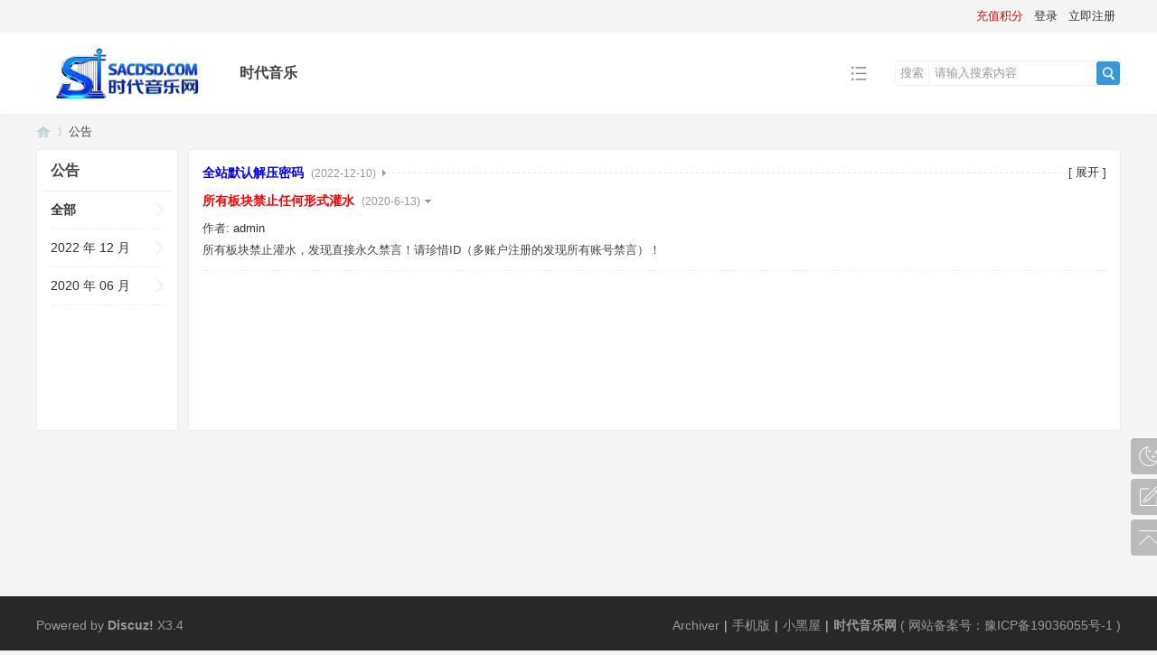

--- FILE ---
content_type: text/html; charset=utf-8
request_url: https://www.sacdsd.com/forum.php?mod=announcement&id=2
body_size: 4659
content:
<!DOCTYPE html PUBLIC "-//W3C//DTD XHTML 1.0 Transitional//EN" "http://www.w3.org/TR/xhtml1/DTD/xhtml1-transitional.dtd">
<html xmlns="http://www.w3.org/1999/xhtml">
<head>
<meta http-equiv="Content-Type" content="text/html; charset=utf-8" />
<title>时代音乐论坛 - HI-RES发烧级无损音乐资源分享，发烧级音乐合购尽在时代音乐 -  时代音乐论坛 -  Powered by Discuz!</title>

<meta name="keywords" content="" />
<meta name="description" content=",时代音乐论坛" />
<meta name="generator" content="Discuz! X3.4" />
<meta name="author" content="Discuz! Team and Comsenz UI Team" />
<meta name="copyright" content="Discuz!" />
<meta name="MSSmartTagsPreventParsing" content="True" />
<meta http-equiv="MSThemeCompatible" content="Yes" />
<base href="https://www.sacdsd.com/" /><link rel="stylesheet" type="text/css" href="data/cache/style_30_common.css?wVF" /><link rel="stylesheet" type="text/css" href="data/cache/style_30_forum_announcement.css?wVF" /><script type="text/javascript">var STYLEID = '30', STATICURL = 'static/', IMGDIR = 'static/image/common', VERHASH = 'wVF', charset = 'utf-8', discuz_uid = '0', cookiepre = '1dHM_2132_', cookiedomain = '', cookiepath = '/', showusercard = '1', attackevasive = '0', disallowfloat = 'newthread', creditnotice = '1|威望|,2|米粒|,3|贡献|', defaultstyle = '', REPORTURL = 'aHR0cHM6Ly93d3cuc2FjZHNkLmNvbS9mb3J1bS5waHA/bW9kPWFubm91bmNlbWVudCZpZD0y', SITEURL = 'https://www.sacdsd.com/', JSPATH = 'data/cache/', CSSPATH = 'data/cache/style_', DYNAMICURL = '';</script>
<script src="data/cache/common.js?wVF" type="text/javascript"></script>
<meta name="application-name" content="时代音乐论坛" />
<meta name="msapplication-tooltip" content="时代音乐论坛" />
<meta name="msapplication-task" content="name=时代音乐;action-uri=https://www.sacdsd.com/forum.php;icon-uri=https://www.sacdsd.com/static/image/common/bbs.ico" />
<link rel="archives" title="时代音乐论坛" href="https://www.sacdsd.com/archiver/" />
<script src="data/cache/forum.js?wVF" type="text/javascript"></script>
<link rel="stylesheet" href="" type="text/css" media="all" id="bygjsw_dark_css">
<script type="text/javascript">var bygjsw_dark_on = 0;</script>
</head>

<body id="nv_forum" class="pg_announcement" onkeydown="if(event.keyCode==27) return false;">
<header><div id="append_parent"></div><div id="ajaxwaitid"></div>
<!--顶栏-->
<div id="toptb" class="cl">
<div class="wp cl">
<div class="z cl"></div>
<div class="y cl">
<div class="toptb_y_y">
<a id="switchblind" href="javascript:;" onClick="toggleBlind(this)" title="开启辅助访问" class="switchblind">开启辅助访问</a>
</div>
<div class="z">
<a href="home.php?mod=spacecp&ac=plugin&op=credit&id=boan_buycredit:buycredit"><span  style="color:red;">充值积分</span></a></div>
<div class="toptb_y_z"><script src="data/cache/logging.js?wVF" type="text/javascript"></script>
<form method="post" autocomplete="off" id="lsform" action="member.php?mod=logging&amp;action=login&amp;loginsubmit=yes&amp;infloat=yes&amp;lssubmit=yes" onsubmit="pwmd5('ls_password');return lsSubmit();">
<div class="toptb_login cl">
<span id="return_ls" style="display:none"></span>
<div class="y pns">
<table cellspacing="0" cellpadding="0" class="y">
<tr>					
<td><a onclick="showWindow('login', this.href);return false;" href="member.php?mod=logging&amp;action=login" rel="nofollow">登录</a></td>
<td><a href="member.php?mod=register">立即注册</a></td>
</tr>
</table>
<input type="hidden" name="quickforward" value="yes" />
<input type="hidden" name="handlekey" value="ls" />
</div>
</div>
</form>

<script src="data/cache/md5.js?wVF" type="text/javascript" reload="1"></script>
</div>
</div>
</div>
</div>


<!--主导航栏-->
<div class="hd_xin_top">
<style>
</style>
</div>
<div class="hd_xin">
<div class="wp cl">
<div class="nv_xin">
<ul class="cl">
<li class="nv_logo"><h2>
<a href="./" title="时代音乐论坛"><img src="template/bygsjw_2/image/logo.png" alt="时代音乐论坛" border="0" /></a>
</h2>
</li><li class="nv_li a" id="mn_forum" ><a href="forum.php" hidefocus="true"  >时代音乐</a></li></ul>
</div>
<div class="qmenu_xin z">
<a href="javascript:;" id="qmenu" onMouseOver="delayShow(this, function () {showMenu({'ctrlid':'qmenu','pos':'34!','ctrlclass':'a','duration':2});showForummenu();})"></a>
</div><div id="scbar" class="scbar_narrow cl">
<form id="scbar_form" method="post" autocomplete="off" onsubmit="searchFocus($('scbar_txt'))" action="search.php?searchsubmit=yes" target="_blank">
<input type="hidden" name="mod" id="scbar_mod" value="search" />
<input type="hidden" name="formhash" value="e6c22c9c" />
<input type="hidden" name="srchtype" value="title" />
<input type="hidden" name="srhfid" value="" />
<input type="hidden" name="srhlocality" value="forum::announcement" />
<div class="byg_scbar_box cl">
<div class="scbar_type_td z">
<a href="javascript:;" id="scbar_type" class="xg1" onMouseOver="showMenu(this.id)" hidefocus="true">搜索</a>
</div>
<div class="scbar_txt_td z">
<input type="text" name="srchtxt" id="scbar_txt" value="请输入搜索内容" autocomplete="off" x-webkit-speech speech />
</div>
<div class="scbar_btn_td y">
<button type="submit" name="searchsubmit" id="scbar_btn" sc="1" class="pn pnc" value="true">
<strong class="xi2">搜索</strong>
</button>
</div>
</div>
</form>
</div>

</div>
</div>
<script src="template/bygsjw_2/image/js/jquery.min.js" type="text/javascript"></script>
<script src="template/bygsjw_2/image/js/top.js" type="text/javascript"></script>
<script type="text/javascript">
jQuery(".hd_xin").stickMe();
</script>
<div class="wp cl"></div>
<div class="byg_nav_pop"></div>
<div id="mu" class="cl wp">
</div>
         <script type="text/javascript">
           if (typeof jQuery != 'undefined'){
              var boan_old_jq = jQuery;
           } 
         </script><script type="text/javascript" src="source/plugin/boan_h5upload/js/jquery.min.js?wVF" charset="utf-8"></script>
          <script type="text/javascript">
             var boan_jq=$.noConflict();
             if (typeof  boan_old_jq != 'undefined'){
               jQuery = boan_old_jq;
              }
         </script><style type="text/css">.h_avatar,.xr_tl td.o{vertical-align:top}.xr_tl td.o input{margin-top:10px;}.xinruiOneImg span{display:block;}.tl_picList{margin:5px 0;}.xinruiInfo{color:#999;line-height:22px;font-size:13px;}.xinruiPic li{width:92px;height:92px;float:left; margin-right:10px; margin-top:6px;}.xinruiPic span,.xinruiOneImg li span{display:block;width:90px;height:90px;background:#fff;border:solid 1px #eee; border-radius:3px; overflow:hidden; text-align:center; position:relative; cursor:url(source/plugin/xinrui_list_pic/images/cur_zin.cur),pointer; _cursor:url(source/plugin/xinrui_list_pic/images/cur_zin.cur),pointer;} .xinruiOneImg li img, .xinruiPic li img{position:absolute; top:0;left:50%;max-height:100%; transform: translate(-50%);} .xinruiOneImg,.xinruiOneImg ul{float:left;}.xinruiOneImg li{margin-top:0;margin-right:10px;width:90px;height:90px;float:left;}</style><ul id="scbar_type_menu" class="p_pop" style="display: none;"><li><a href="javascript:;" rel="user">用户</a></li></ul>
<script type="text/javascript">
initSearchmenu('scbar', '');
</script>
</header>
<div id="wp" class="wp bygsjw_wp_mh"><script src="data/cache/forum_viewthread.js?wVF" type="text/javascript"></script>
<script type="text/javascript">zoomstatus = parseInt(1);var imagemaxwidth = '560';</script>
<div id="pt" class="bm cl">
<div class="z">
<a href="./" class="nvhm" title="首页">时代音乐论坛</a><em>&rsaquo;</em>
公告
</div>
</div>
<div id="ct" class="ct2_a wp cl">
<div class="mn">
<div class="bm bw0">
<div id="annofilter"></div><div id="announce5_c" class="umh umn">
<h3 onclick="toggle_collapse('announce5', 1, 1);"><b><font color="#0000FF">全站默认解压密码</font></b><em>(2022-12-10)</em></h3>
<div class="umh_act">
<p class="umh_cb"><a href="javascript:;" onclick="toggle_collapse('announce5', 1, 1);">[ 展开 ]</a></p>
</div>
</div>
<div id="announce5" class="um" style="display: none">
<p class="mbn">作者: <a href="space-username-admin.html" class="xi2">admin</a></p>
全站默认解压密码：www.sacdsd.com</div>
<div id="announce2_c" class="umh umn">
<h3 onclick="toggle_collapse('announce2', 1, 1);"><b><font color="#FF0000">所有板块禁止任何形式灌水</font></b><em>(2020-6-13)</em></h3>
<div class="umh_act">
<p class="umh_cb"><a href="javascript:;" onclick="toggle_collapse('announce2', 1, 1);">[ 展开 ]</a></p>
</div>
</div>
<div id="announce2" class="um" style="display: none">
<p class="mbn">作者: <a href="space-username-admin.html" class="xi2">admin</a></p>
所有板块禁止灌水，发现直接永久禁言！请珍惜ID（多账户注册的发现所有账号禁言）！</div>
</div>
</div>
<div class="appl">
<div class="tbn">
<h2 class="mt bbda">公告</h2>
<ul id="annonav">
<li class="cl a"><a href="forum.php?mod=announcement">全部</a></li><li class="cl"><a href="forum.php?mod=announcement&amp;m=202212">2022 年 12 月</a></li>
<li class="cl"><a href="forum.php?mod=announcement&amp;m=202006">2020 年 06 月</a></li>
</ul>
</div>
</div>
</div>
<script type="text/javascript">
toggle_collapse('announce2', 1, 1);
var a = $('annonav').getElementsByTagName('li');
for(var i = 0, len = a.length; i < len; i++) {
if(a[i].className.indexOf(' a') != -1) {
var str = a[i].innerText || a[i].textContent;
$('annofilter').innerHTML = '<h1 class="mt">' + str + '</h1>';
break;
}
}
</script>	</div>
<footer><div class="ft_xin">
<div id="ft" class="wp cl">
<div id="flk" class="y">
<p>
<a href="archiver/" >Archiver</a><span class="pipe">|</span><a href="forum.php?mobile=yes" >手机版</a><span class="pipe">|</span><a href="forum.php?mod=misc&action=showdarkroom" >小黑屋</a><span class="pipe">|</span><strong><a href="https://www.sacdsd.com" target="_blank">时代音乐网</a></strong>
( <a href="http://beian.miit.gov.cn/" target="_blank">网站备案号：豫ICP备19036055号-1</a> )</p>
<p class="xs1" style="display:none;">
GMT+8, 2026-1-26 02:49<span id="debuginfo">
, Processed in 0.042996 second(s), 8 queries
.
</span>
</p>
</div>
<div id="frt" class="z">
<p>Powered by <strong><a href="https://www.discuz.vip/" target="_blank">Discuz!</a></strong> <em>X3.4</em>&nbsp;<span class="xs1"></span>
</p>
</div></div>
</div>

<ul class="byg_side_nav">
<!--暗色模式切换按钮开始-->
<li>
<a href="javascript:;" onclick="bygjsw_switch_dark();" id="bygjsw_dark_btn" class="byg_sn1">
<img src="template/bygsjw_2/image/bai_dark.png" alt="暗色"/>
</a>
<i class="byg_sn_i"></i>
<div id="bygjsw_dark_btn_pop" class="byg_sn2">暗色模式</div>
</li>
<script type="text/javascript">
function bygjsw_switch_dark(){
if(typeof bygjsw_dark_on == 'undefined') {
alert('此页面不支持暗色模式');
} else if(bygjsw_dark_on == 1) {
bygjsw_dark_on = 0;
document.cookie = "bygjsw_dark_cook=; expires=Thu, 01 Jan 1970 00:00:00 UTC; path=/";
document.getElementById("bygjsw_dark_css").href = "";
document.getElementById("bygjsw_dark_btn").innerHTML = '<img src="template/bygsjw_2/image/bai_dark.png" alt="暗色"/>';
document.getElementById("bygjsw_dark_btn_pop").innerHTML = '暗色模式';
} else {
bygjsw_dark_on = 1;
document.cookie = "bygjsw_dark_cook=1; expires=" + new Date(new Date().getTime() + 720 * 3600000).toUTCString() + "; path=/";
document.getElementById("bygjsw_dark_css").href = "template/bygsjw_2/image/dark.css?wVF";
document.getElementById("bygjsw_dark_btn").innerHTML = '<img src="template/bygsjw_2/image/bai_bright.png" alt="亮色"/>';
document.getElementById("bygjsw_dark_btn_pop").innerHTML = '亮色模式';
}
}
</script>
<!--暗色模式切换按钮结束-->
<li>
<a href="forum.php?mod=misc&amp;action=nav" target="_blank" onclick="showWindow('nav', this.href, 'get', 0)" class="byg_sn1">
<img src="template/bygsjw_2/image/side_fatie.png" alt="快速发帖"/>
</a>
<i class="byg_sn_i"></i>
<div class="byg_sn2">
快速发帖
</div>
</li>
<li>
<a href="javascript:;" class="byg_sn1" onclick="topFunction();">
<img src="template/bygsjw_2/image/side_dingbu.png" alt="返回顶部"/>
</a>
<i class="byg_sn_i"></i>
<div class="byg_sn2">
返回顶部
</div>
</li>
<script type="text/javascript">
function topFunction() {
document.body.scrollTop = 0;
document.documentElement.scrollTop = 0;
}
</script>
</ul>

<script src="home.php?mod=misc&ac=sendmail&rand=1769366950" type="text/javascript"></script>
<div id="scrolltop" style="display:none;">
<span hidefocus="true"><a title="返回顶部" onclick="window.scrollTo('0','0')" class="scrolltopa" ><b>返回顶部</b></a></span>
</div>
<script type="text/javascript">_attachEvent(window, 'scroll', function () { showTopLink(); });checkBlind();</script>
<script type="text/javascript">
if (document.getElementsByTagName("header")[0] && document.getElementsByTagName("footer")[0]) {
document.getElementsByClassName("bygsjw_wp_mh")[0].style.minHeight = window.innerHeight - document.getElementsByTagName("header")[0].offsetHeight - document.getElementsByTagName("footer")[0].offsetHeight - 10 + "px";
}
</script>
</footer>
</body>
</html>

--- FILE ---
content_type: text/css
request_url: https://www.sacdsd.com/data/cache/style_30_forum_announcement.css?wVF
body_size: 350
content:
#fjump_menu{overflow-x:hidden;max-height:600px;}#fjump_menu dl{width:200px;}#fjump_menu dt{font-weight:700;}#fjump_menu dd{text-indent:1em;}#fjump_menu li.a a{background-color:#EEE;}.pg_announcement{background-color:#f5f5f5;}.pg_announcement .ct2_a{margin-bottom:15px;background:transparent;border:0;}.pg_announcement#nv_forum .ct2_a .mn{width:1000px;min-height:295px;padding:15px 15px 0;margin:0;background:#fff;border:1px solid #eee;}.pg_announcement .ct2_a .appl{width:125px;min-height:288px;padding:7px 15px 15px;background:#fff;border:1px solid #eee;}.pg_announcement .tbn .mt{border-bottom:1px solid #eee;}.pg_announcement .tbn li{padding:4px 0;border-bottom:1px dashed #eee;overflow:visible;}.pg_announcement .tbn li a{background:url(https://www.sacdsd.com/template/bygsjw_2/image/side_sanjiao_y.png) no-repeat 115px center;transition:transform 0.3s;-webkit-transition:transform 0.3s;-o-transition:transform 0.3s;-moz-transition:transform 0.3s;}.pg_announcement .tbn li a:hover{transform:translate(6px,0);-webkit-transform:translate(6px,0);-ms-transform:translate(6px,0);-o-transform:translate(6px,0);-moz-transform:translate(6px,0);}.pg_announcement .tbn li.a{margin:0 10px;border-top:0;}.pg_announcement .tbn .a a{font-weight:700;}